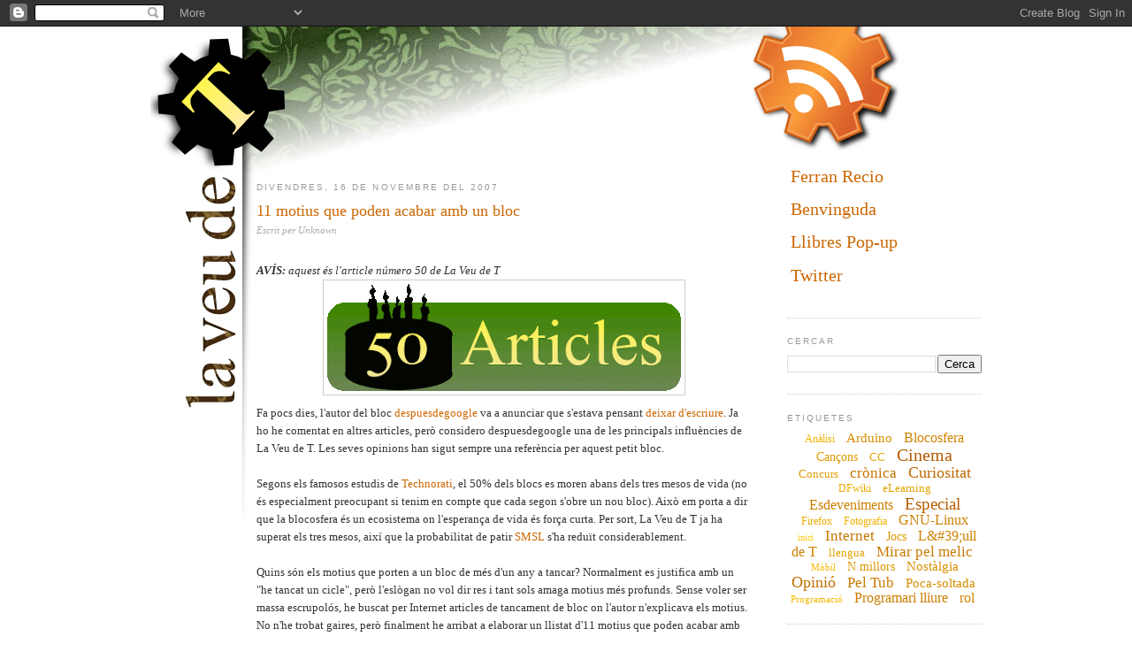

--- FILE ---
content_type: text/html; charset=UTF-8
request_url: https://laveudet.blogspot.com/2007/11/11-motius-que-poden-acabar-amb-un-bloc.html?showComment=1195215960000
body_size: 17189
content:
<!DOCTYPE html>
<html xmlns='http://www.w3.org/1999/xhtml' xmlns:b='http://www.google.com/2005/gml/b' xmlns:data='http://www.google.com/2005/gml/data' xmlns:expr='http://www.google.com/2005/gml/expr'>
<head>
<link href='https://www.blogger.com/static/v1/widgets/55013136-widget_css_bundle.css' rel='stylesheet' type='text/css'/>
<meta content='text/html; charset=UTF-8' http-equiv='Content-Type'/>
<meta content='blogger' name='generator'/>
<link href='https://laveudet.blogspot.com/favicon.ico' rel='icon' type='image/x-icon'/>
<link href='http://laveudet.blogspot.com/2007/11/11-motius-que-poden-acabar-amb-un-bloc.html' rel='canonical'/>
<link rel="alternate" type="application/atom+xml" title="La veu de T - Atom" href="https://laveudet.blogspot.com/feeds/posts/default" />
<link rel="alternate" type="application/rss+xml" title="La veu de T - RSS" href="https://laveudet.blogspot.com/feeds/posts/default?alt=rss" />
<link rel="service.post" type="application/atom+xml" title="La veu de T - Atom" href="https://www.blogger.com/feeds/5457601460858239842/posts/default" />

<link rel="alternate" type="application/atom+xml" title="La veu de T - Atom" href="https://laveudet.blogspot.com/feeds/3175431313642219258/comments/default" />
<!--Can't find substitution for tag [blog.ieCssRetrofitLinks]-->
<link href='https://blogger.googleusercontent.com/img/b/R29vZ2xl/AVvXsEinKGri4bdGPTGko_EUfebcO9k09bkOezDd9c7f9QxbC1QFfBxijT9syMWB4vrz8akeMVFTL7lQ3kDeTDyscVO43U7-LudiCJt56RV4bVnFhESScARmQ_AwgWGop0N1tRDpTTZMlsIvOYM/s400/50articles.gif' rel='image_src'/>
<meta content='http://laveudet.blogspot.com/2007/11/11-motius-que-poden-acabar-amb-un-bloc.html' property='og:url'/>
<meta content='11 motius que poden acabar amb un bloc' property='og:title'/>
<meta content='AVÍS:  aquest és l&#39;article número 50 de La Veu de T Fa pocs dies, l&#39;autor del bloc despuesdegoogle  va a anunciar que s&#39;estava pensant deixa...' property='og:description'/>
<meta content='https://blogger.googleusercontent.com/img/b/R29vZ2xl/AVvXsEinKGri4bdGPTGko_EUfebcO9k09bkOezDd9c7f9QxbC1QFfBxijT9syMWB4vrz8akeMVFTL7lQ3kDeTDyscVO43U7-LudiCJt56RV4bVnFhESScARmQ_AwgWGop0N1tRDpTTZMlsIvOYM/w1200-h630-p-k-no-nu/50articles.gif' property='og:image'/>
<link href='http://www.fileden.com/files/2009/10/9/2596975/favicon.ico' rel='shortcut icon' type='image/x-icon'/>
<link href="//www.fileden.com/files/2009/10/9/2596975/favicon.ico" rel="icon" type="image/x-icon">
<title>La veu de T: 11 motius que poden acabar amb un bloc</title>
<style id='page-skin-1' type='text/css'><!--
/*
-----------------------------------------------
Blogger Template Style
Name:     Minima
Designer: Douglas Bowman
URL:      www.stopdesign.com
Date:     26 Feb 2004
Updated by: Blogger Team
----------------------------------------------- */
/* Variable definitions
====================
<Variable name="bgcolor" description="Page Background Color"
type="color" default="#fff">
<Variable name="postauthorcolor" description="Post Author Color"
type="color" default="#fff">
<Variable name="textcolor" description="Text Color"
type="color" default="#333">
<Variable name="linkcolor" description="Link Color"
type="color" default="#58a">
<Variable name="pagetitlecolor" description="Blog Title Color"
type="color" default="#666">
<Variable name="descriptioncolor" description="Blog Description Color"
type="color" default="#999">
<Variable name="titlecolor" description="Post Title Color"
type="color" default="#c60">
<Variable name="bordercolor" description="Border Color"
type="color" default="#ccc">
<Variable name="sidebarcolor" description="Sidebar Title Color"
type="color" default="#999">
<Variable name="sidebartextcolor" description="Sidebar Text Color"
type="color" default="#666">
<Variable name="visitedlinkcolor" description="Visited Link Color"
type="color" default="#999">
<Variable name="bodyfont" description="Text Font"
type="font" default="normal normal 100% Georgia, Serif">
<Variable name="authorfont" description="Author Font"
type="font" default="normal normal 100% Georgia, Serif">
<Variable name="headerfont" description="Sidebar Title Font"
type="font"
default="normal normal 78% 'Trebuchet MS',Trebuchet,Arial,Verdana,Sans-serif">
<Variable name="pagetitlefont" description="Blog Title Font"
type="font"
default="normal normal 200% Georgia, Serif">
<Variable name="descriptionfont" description="Blog Description Font"
type="font"
default="normal normal 78% 'Trebuchet MS', Trebuchet, Arial, Verdana, Sans-serif">
<Variable name="postfooterfont" description="Post Footer Font"
type="font"
default="normal normal 78% 'Trebuchet MS', Trebuchet, Arial, Verdana, Sans-serif">
*/
/* Use this with templates/template-twocol.html */
body {
background:#ffffff;
margin:0;
color:#333333;
font:x-small Georgia Serif;
font-size/* */:/**/small;
font-size: /**/small;
text-align: center;
}
a:link {
color:#cc6600;
text-decoration:none;
}
a:visited {
color:#cc6600;
text-decoration:none;
}
a:hover {
color:#cc6600;
text-decoration:underline;
}
a img {
border-width:0;
}
/* Header
-----------------------------------------------
*/
#header-wrapper {
margin:0 auto 0px;
}
#header-inner {
background-position: center;
margin-left: auto;
margin-right: auto;
}
#header {
margin: 0px;
color:#666666;
position:absolute;
float:left;
height:0px;
width:850px;
}
#punts_cap {
float:right;
clear:none;
}
#header h1 {
margin:0;
padding:0;
line-height:1.2em;
text-transform:uppercase;
letter-spacing:.2em;
font: normal normal 200% Georgia, Serif;
}
#header a {
color:#666666;
text-decoration:none;
}
#header a:hover {
color:#666666;
}
#header .description {
margin:0 5px 5px;
padding:0;
max-width:700px;
text-transform:uppercase;
letter-spacing:.2em;
line-height: 1.4em;
font: normal normal 78% 'Trebuchet MS', Trebuchet, Arial, Verdana, Sans-serif;
color: #999999;
}
#header img {
align:center;
margin-left: 0;
margin-right: 0;
}
/* Outer-Wrapper
----------------------------------------------- */
#outer-wrapper {
width: 940px;
margin:0 auto;
padding:0px;
text-align:left;
font: normal normal 100% Georgia, Serif;
}
#main-wrapper {
width: 560px;
float: left;
word-wrap: break-word; /* fix for long text breaking sidebar float in IE */
overflow: hidden;     /* fix for long non-text content breaking IE sidebar float */
background:transparent url(https://blogger.googleusercontent.com/img/b/R29vZ2xl/AVvXsEgct7URN1_hvicB73xR-YJ9XLLBLbBdCbB2dyWc2LoDBtMquNMeBBIgkj8yqG8Hm24HBptIX9eF6RG6sO5ymvV4nODevXoy6kQ-Prvf0iWIz8gPMPFPpNHfmReBFqTf0MfCRBTFV7DPtEk/s1600/lateral_transparent2.png) no-repeat top left;
padding-left:120px;
padding-top:160px;
}
#content-wrapper {
background:#FFFFFF url(https://blogger.googleusercontent.com/img/b/R29vZ2xl/AVvXsEgil0VNZrs8UpDCPXeWqcYo-tu10v4DVzGbgEXHRodeecEDHtgmrwIM-MYxshg5XaX0cd2hnt2BHVDKJ32yndX_OSbFYG-ZID9u65HiEae9Mttq8fkUoK_E14ABARIPiX7dhW9S4r5SWRo/) no-repeat top left;
}
#sidebar-wrapper {
width: 220px;
float: right;
word-wrap: break-word; /* fix for long text breaking sidebar float in IE */
overflow: hidden;      /* fix for long non-text content breaking IE sidebar float */
padding-top:160px;
}
/* Headings
----------------------------------------------- */
h2 {
margin:1.5em 0 .75em;
font:normal normal 78% 'Trebuchet MS',Trebuchet,Arial,Verdana,Sans-serif;
line-height: 1.4em;
text-transform:uppercase;
letter-spacing:.2em;
color:#999999;
}
/* Posts
-----------------------------------------------
*/
h2.date-header {
margin:1.5em 0 .5em;
}
.post {
margin:.5em 0 1.5em;
border-bottom:1px dotted #cccccc;
padding-bottom:1.5em;
}
.post h3 {
margin:.25em 0 0;
padding:0 0 4px;
font-size:140%;
font-weight:normal;
line-height:1.4em;
color:#cc6600;
}
.post h3 a, .post h3 a:visited, .post h3 strong {
display:block;
text-decoration:none;
color:#cc6600;
font-weight:normal;
}
.post h3 strong, .post h3 a:hover {
color:#333333;
}
.post p {
margin: 1.75em 0 .75em;
line-height:1.6em;
}
.post-footer {
margin: .75em 0;
color:#999999;
text-transform:uppercase;
letter-spacing:.1em;
font: normal normal 78% 'Trebuchet MS', Trebuchet, Arial, Verdana, Sans-serif;
line-height: 1.4em;
}
.comment-link {
margin-left:.6em;
}
.post img {
padding:4px;
border:1px solid #cccccc;
}
.post blockquote {
margin:1em 20px;
}
.post blockquote p {
margin:.75em 0;
}
.post-header-line-1 .post-author {
color:#AAAAAA;
font: italic normal 81% Georgia, Serif;
vertical-align: super;
}
.code {
border:1px solid #BBBBCC;
overflow:auto;
background-color: #FFFBE9;
}
span .scratch {
text-decoration: line-through;
}
.post-body {
line-height: 1.6em;
}
/* Comments
----------------------------------------------- */
#comments h4 {
margin:1em 0;
font-weight: bold;
line-height: 1.4em;
text-transform:uppercase;
letter-spacing:.2em;
color: #999999;
}
#comments-block {
margin:1em 0 1.5em;
line-height:1.6em;
}
#comments-block .comment-author {
margin:.5em 0;
}
#comments-block .comment-body {
margin:.25em 0 0;
}
#comments-block .comment-footer {
margin:-.25em 0 2em;
line-height: 1.4em;
text-transform:uppercase;
letter-spacing:.1em;
}
#comments-block .comment-body p {
margin:0 0 .75em;
}
.deleted-comment {
font-style:italic;
color:gray;
}
#blog-pager-newer-link {
float: left;
}
#blog-pager-older-link {
float: right;
}
#blog-pager {
text-align: center;
}
.feed-links {
clear: both;
line-height: 2.5em;
}
/* Sidebar Content
----------------------------------------------- */
.sidebar {
color: #666666;
line-height: 1.5em;
}
.sidebar ul {
list-style:none;
margin:0 0 0;
padding:0 0 0;
}
.sidebar li {
margin:0;
padding:0 0 .25em 15px;
text-indent:-15px;
line-height:1.5em;
}
.sidebar .widget, .main .widget {
border-bottom:1px dotted #cccccc;
margin:0 0 1.5em;
padding:0 0 1.5em;
}
.main .Blog {
border-bottom-width: 0;
}
/* Profile
----------------------------------------------- */
.profile-img {
float: left;
margin: 0 5px 5px 0;
padding: 4px;
border: 1px solid #cccccc;
}
.profile-data {
margin:0;
text-transform:uppercase;
letter-spacing:.1em;
font: normal normal 78% 'Trebuchet MS', Trebuchet, Arial, Verdana, Sans-serif;
color: #999999;
font-weight: bold;
line-height: 1.6em;
}
.profile-datablock {
margin:.5em 0 .5em;
}
.profile-textblock {
margin: 0.5em 0;
line-height: 1.6em;
}
.profile-link {
font: normal normal 78% 'Trebuchet MS', Trebuchet, Arial, Verdana, Sans-serif;
text-transform: uppercase;
letter-spacing: .1em;
}
/* Footer
----------------------------------------------- */
#footer {
width:660px;
clear:both;
margin:0 auto;
padding-top:15px;
line-height: 1.6em;
text-transform:uppercase;
letter-spacing:.1em;
text-align: center;
}
/** Page structure tweaks for layout editor wireframe */
body#layout #header {
margin-left: 0px;
margin-right: 0px;
}
/* Label Cloud Styles
----------------------------------------------- */
#labelCloud {text-align:center;font:normal normal 100% Georgia, Serif;}
#labelCloud .label-cloud li{display:inline;background-image:none !important;padding:0 5px;margin:0;vertical-align:baseline !important;border:0 !important;}
#labelCloud ul{list-style-type:none;margin:0 auto;padding:0;}
#labelCloud a img{border:0;display:inline;margin:0 0 0 3px;padding:0}
#labelCloud a{text-decoration:none}
#labelCloud a:hover{text-decoration:underline}
#labelCloud li a{}
#labelCloud .label-cloud {}
#labelCloud .label-count {padding-left:0.2em;font-size:9px;color:#000}
#labelCloud .label-cloud li:before{content:"" !important}
.LinkList ul li {
margin-bottom:1em;
}
.LinkList ul li a {
width:100%;
padding:.2em;
font-size:1.56em;
transition: all 1s ease;
-webkit-border-radius: 5px;
-moz-border-radius: 5px;
border-radius: 5px;
}
.LinkList ul li a:hover {
color:#507343;
text-decoration:none;
}
--></style>
<script language='JavaScript'> function setUrlValue(form) {form.url.value = document.location;} </script>
<script type='text/javascript'>
// Label Cloud User Variables
var cloudMin = 1;
var maxFontSize = 20;
var maxColor = [180,90,0];
var minFontSize = 10;
var minColor = [255,200,0];
var lcShowCount = false;
</script>
<meta content='c4f7c5a4d7' name='bloguzz'/>
<link href='https://www.blogger.com/dyn-css/authorization.css?targetBlogID=5457601460858239842&amp;zx=7c262d3f-996c-4aac-b22b-ebe54da40275' media='none' onload='if(media!=&#39;all&#39;)media=&#39;all&#39;' rel='stylesheet'/><noscript><link href='https://www.blogger.com/dyn-css/authorization.css?targetBlogID=5457601460858239842&amp;zx=7c262d3f-996c-4aac-b22b-ebe54da40275' rel='stylesheet'/></noscript>
<meta name='google-adsense-platform-account' content='ca-host-pub-1556223355139109'/>
<meta name='google-adsense-platform-domain' content='blogspot.com'/>

</head>
<body>
<div class='navbar section' id='navbar'><div class='widget Navbar' data-version='1' id='Navbar1'><script type="text/javascript">
    function setAttributeOnload(object, attribute, val) {
      if(window.addEventListener) {
        window.addEventListener('load',
          function(){ object[attribute] = val; }, false);
      } else {
        window.attachEvent('onload', function(){ object[attribute] = val; });
      }
    }
  </script>
<div id="navbar-iframe-container"></div>
<script type="text/javascript" src="https://apis.google.com/js/platform.js"></script>
<script type="text/javascript">
      gapi.load("gapi.iframes:gapi.iframes.style.bubble", function() {
        if (gapi.iframes && gapi.iframes.getContext) {
          gapi.iframes.getContext().openChild({
              url: 'https://www.blogger.com/navbar/5457601460858239842?po\x3d3175431313642219258\x26origin\x3dhttps://laveudet.blogspot.com',
              where: document.getElementById("navbar-iframe-container"),
              id: "navbar-iframe"
          });
        }
      });
    </script><script type="text/javascript">
(function() {
var script = document.createElement('script');
script.type = 'text/javascript';
script.src = '//pagead2.googlesyndication.com/pagead/js/google_top_exp.js';
var head = document.getElementsByTagName('head')[0];
if (head) {
head.appendChild(script);
}})();
</script>
</div></div>
<div id='outer-wrapper'><div id='wrap2'>
<!-- skip links for text browsers -->
<span id='skiplinks' style='display:none;'>
<a href='#main'>skip to main </a> |
      <a href='#sidebar'>skip to sidebar</a>
</span>
<div id='header-wrapper'>
<div class='header section' id='header'><div class='widget Header' data-version='1' id='Header1'>
<div id='punts_cap'><a href='http://feeds.feedburner.com/laveudet'><img border="0" src="//lh3.ggpht.com/_tvQ6PlpviW4/Sb-J7SWufcI/AAAAAAAABPQ/q9HFAUW3V5A/rss01.png"></a></div>
<div id='header-inner'>
<a href='https://laveudet.blogspot.com/' style='display: block'>
<img alt='La veu de T' height='170px; ' id='Header1_headerimg' src='https://blogger.googleusercontent.com/img/b/R29vZ2xl/AVvXsEilclk228SIq1Jb8xzlsWTm6AmDeAmwYL5kaJdL0Zgb1b9t8kD9nTMXO91KwefqBus7h2k8dI__tJbcbqnXQg9Ng2inm8SdWgPznCIOacYnvDpGIOQhKRJwQyjMSG3LHD0cC1_RDSF0KuM/s1600/head_sitges2011_petit.png' style='display: block' width='340px; '/>
</a>
</div>
</div></div>
</div>
<div id='content-wrapper'>
<div id='crosscol-wrapper' style='text-align:center'>
<div class='crosscol no-items section' id='crosscol'></div>
</div>
<div id='main-wrapper'>
<div class='main section' id='main'><div class='widget Blog' data-version='1' id='Blog1'>
<div class='blog-posts hfeed'>
<!--Can't find substitution for tag [adStart]-->
<h2 class='date-header'>divendres, 16 de novembre del 2007</h2>
<div class='post'>
<a name='3175431313642219258'></a>
<h3 class='post-title'>
<a href='https://laveudet.blogspot.com/2007/11/11-motius-que-poden-acabar-amb-un-bloc.html'>11 motius que poden acabar amb un bloc</a>
</h3>
<div class='post-header-line-1'><span class='post-author'>
Escrit per
Unknown
</span>
</div>
<div class='post-body'>
<p><span style="font-style: italic;"><span style="font-weight: bold;">AVÍS:</span> aquest és l'article número 50 de La Veu de T</span><br /><a href="https://blogger.googleusercontent.com/img/b/R29vZ2xl/AVvXsEinKGri4bdGPTGko_EUfebcO9k09bkOezDd9c7f9QxbC1QFfBxijT9syMWB4vrz8akeMVFTL7lQ3kDeTDyscVO43U7-LudiCJt56RV4bVnFhESScARmQ_AwgWGop0N1tRDpTTZMlsIvOYM/s1600-h/50articles.gif" onblur="try {parent.deselectBloggerImageGracefully();} catch(e) {}"><img alt="" border="0" id="BLOGGER_PHOTO_ID_5133158297310121106" src="https://blogger.googleusercontent.com/img/b/R29vZ2xl/AVvXsEinKGri4bdGPTGko_EUfebcO9k09bkOezDd9c7f9QxbC1QFfBxijT9syMWB4vrz8akeMVFTL7lQ3kDeTDyscVO43U7-LudiCJt56RV4bVnFhESScARmQ_AwgWGop0N1tRDpTTZMlsIvOYM/s400/50articles.gif" style="margin: 0px auto 10px; display: block; text-align: center; cursor: pointer;" /></a>Fa pocs dies, l'autor del bloc <a href="http://despuesdegoogle.com/">despuesdegoogle</a> va a anunciar que s'estava pensant <a href="http://despuesdegoogle.com/2007/11/06/4247/">deixar d'escriure</a>. Ja ho he comentat en altres articles, però considero despuesdegoogle una de les principals influències de La Veu de T. Les seves opinions han sigut sempre una referència per aquest petit bloc.<br /><br />Segons els famosos estudis de <a href="http://technorati.com/weblog/2006/02/81.html">Technorati</a>, el 50% dels blocs es moren abans dels tres mesos de vida (no és especialment preocupant si tenim en compte que cada segon s'obre un nou bloc). Això em porta a dir que la blocosfera és un ecosistema on l'esperança de vida és força curta. Per sort, La Veu de T ja ha superat els tres mesos, així que la probabilitat de patir <a href="http://es.wikipedia.org/wiki/S%C3%ADndrome_de_muerte_s%C3%BAbita_del_lactante">SMSL</a> s'ha reduït considerablement.<br /><br />Quins són els motius que porten a un bloc de més d'un any a tancar? Normalment es justifica amb un "he tancat un cicle", però l'eslògan no vol dir res i tant sols amaga motius més profunds. Sense voler ser massa escrupolós, he buscat per Internet articles de tancament de bloc on l'autor n'explicava els motius. No n'he trobat gaires, però finalment he arribat a elaborar un llistat d'11 motius que poden acabar amb un bloc:<br /><ol><li>Els canvis personals, laborals o, simplement, del món real, en solen ser la causa més típica.</li><li>Publicar t'ha d'agradar. Quan el bloc es torna escriure per escriure és millor plegar.<br /></li><li>Els blocs es comencen en èpoques on es te temps lliure: vacances, baixes laborals, acabament dels estudis. Per desgràcia aquesta situació no sol ser gaire estable i, quan l'autor torna a tenir feina, el deixa de banda.</li><li>Un altre motiu per obrir un bloc és, simplement, per expressar un estat d'ànim. Internet en va ple de blocs de "la vida és perfecte" i de "ningú em comprèn". Un cop més, una motivació completament temporal.</li><li>Alguns bloc serveixen única i exclusivament com a suport per algun projecte. Dins de la DFwiki mateix, es recomana que tots els participants obrin els seus propis blocs. Un cop s'acaba el projecte, la majoria d'aquests blocs queden parats.</li><li>Quan un bloc toca massa sovint el terreny personal la probabilitat que es diguin coses que no s'haurien dir, com no s'haurien de dir, i a la gent que no se li haurien de dir, augmenta. Es nota que passa això quan l'autor comença a esborrar els articles escrits "en calent".</li><li>Tampoc es bo tenir unes expectatives massa altes. No ens enganyem, poca gent pot viure dels blocs (a Catalunya ningú) i es poc probable que sentis el nom del bloc pel carrer.<br /></li><li>Hi ha temes que només donen per a un parell d'articles. Igualment, hi ha temes dels quals no se'n pot dir res més.</li><li>És força senzill publicar diversos cops al dia quan s'acaba de començar i es tenen idees acumulades, però quan s'acaba l'empenta inicial és impossible mantenir el ritme.</li><li>Les estadístiques són cruels. És molt fàcil desanimar-se quan les visites baixen.</li><li>Esperar que els articles generin molts comentaris no sol ser bo. Només una petita part dels lectors acostumen a deixar comentaris (jo mateix, només en deixo de tant en tant). A més, normalment no s'acaben formant debats reals, sinó opinions inconnexes.</li></ol>Potser Despuesdegoogle no va tenir una vida molt llarga (un any i mig, si fa no fa), però va deixar la seva marca. Alguns conceptes com la <a href="http://despuesdegoogle.com/2007/08/20/blogosfera-o-endosfera/">endosfera</a> o el <a href="http://despuesdegoogle.com/2007/10/25/patron-google/">patró de google </a>deixaven força clar quin era el panorama actual, però, sobretot, representaven una visió crítica en un Internet on cada cop les veus són més uniformes.<br /><br /><a href="https://blogger.googleusercontent.com/img/b/R29vZ2xl/AVvXsEhqWIjS2lIVB84vu964up4TeKRn9e3Gf71UP8EKKRH3gCsiOCUf8-51p69GAqOgjW92xrDZcdi9Gwmwby2vT8jUjnrfzJcf7KdtCda-6S26vgmI_Ly-rHXM0F2pTDYf7T8CIwd9c8Ro8Wo/s1600-h/adeuddg.gif" onblur="try {parent.deselectBloggerImageGracefully();} catch(e) {}"><img alt="" border="0" id="BLOGGER_PHOTO_ID_5133158301605088418" src="https://blogger.googleusercontent.com/img/b/R29vZ2xl/AVvXsEhqWIjS2lIVB84vu964up4TeKRn9e3Gf71UP8EKKRH3gCsiOCUf8-51p69GAqOgjW92xrDZcdi9Gwmwby2vT8jUjnrfzJcf7KdtCda-6S26vgmI_Ly-rHXM0F2pTDYf7T8CIwd9c8Ro8Wo/s400/adeuddg.gif" style="margin: 0px auto 10px; display: block; text-align: center; cursor: pointer;" /></a><br /><span style="font-style: italic;"><span style="font-weight: bold;">NOTA:</span> un dels articles d'acomiadament que em va agradar va ser </span><a href="http://flamencodiablo.blogspot.com/" style="font-style: italic;">aquest</a><span style="font-style: italic;">. No és que digui massa res, però no sempre cal justificar-se.</span><br /><br /><span style="font-style: italic;"><span style="font-weight: bold;">NOTA:</span> de ben segur que hi ha molts més motius, així que demostreu-me que estava equivocat amb l'onzè punt.<br /></span><span style="font-style: italic;"><br /><span style="font-weight: bold;">ACTUALITZACIÓ:</span> sembla que l'emilgene (l'autor de despuesdegoogle) s'ho ha pensat dos cops. No m'estranya després dels 36 comentaris de suport de l'últim article.</span><span style="font-style: italic;"><br /></span></p>
<div style='clear: both;'></div>
</div>
<div class='post-footer'>
<p class='post-footer-line post-footer-line-1'><span class='post-timestamp'>
</span>
<div style='float:right;'><a href='http://creativecommons.org/licenses/by-nc-sa/3.0/es/deed.ca' rel='license'><img alt="Creative Commons License" src="https://lh3.googleusercontent.com/blogger_img_proxy/AEn0k_s-tn34TehRJ0oJMgCBllrc6q75a8T-ZCcwGrPOXvRPSLSV2fUhsFgvINWPyD-Y8Y_7d0ZybFNA5gNRPQmfcfxQqWNH_SKSBvEX4NNsFa8bgdBm4nXCJ0Kg=s0-d" style="border-width:0"></a></div>
<span class='post-comment-link'>
</span>
<span class='post-icons'>
<span class='item-control blog-admin pid-1046541535'>
<a href='https://www.blogger.com/post-edit.g?blogID=5457601460858239842&postID=3175431313642219258&from=pencil' title='Modificar el missatge'>
<img alt='' class='icon-action' height='18' src='https://resources.blogblog.com/img/icon18_edit_allbkg.gif' width='18'/>
</a>
</span>
</span>
</p>
<p class='post-footer-line post-footer-line-2'><span class='post-labels'>
Etiquetes:
<a href='https://laveudet.blogspot.com/search/label/Blocosfera' rel='tag'>Blocosfera</a>,
<a href='https://laveudet.blogspot.com/search/label/Opini%C3%B3' rel='tag'>Opinió</a>
<br/>
</span>
</p>
<p class='post-footer-line post-footer-line-3'></p>
</div>
</div>
<div class='comments' id='comments'>
<a name='comments'></a>
<h4>6 comentaris:</h4>
<div id='Blog1_comments-block-wrapper'>
<dl class='avatar-comment-indent' id='comments-block'>
<dt class='comment-author ' id='c4444128959199771274'>
<a name='c4444128959199771274'></a>
<div class="avatar-image-container vcard"><span dir="ltr"><a href="https://www.blogger.com/profile/13255654919540767739" target="" rel="nofollow" onclick="" class="avatar-hovercard" id="av-4444128959199771274-13255654919540767739"><img src="https://resources.blogblog.com/img/blank.gif" width="35" height="35" class="delayLoad" style="display: none;" longdesc="//3.bp.blogspot.com/_3fBVPMgt3KI/SZc0_9zqZ7I/AAAAAAAAAtc/4rrOAGDwjTY/S45-s35/Jo%2520m%25C3%25ADstic.jpg" alt="" title="Eduard Abelenda i Puigvert">

<noscript><img src="//3.bp.blogspot.com/_3fBVPMgt3KI/SZc0_9zqZ7I/AAAAAAAAAtc/4rrOAGDwjTY/S45-s35/Jo%2520m%25C3%25ADstic.jpg" width="35" height="35" class="photo" alt=""></noscript></a></span></div>
<a href='https://www.blogger.com/profile/13255654919540767739' rel='nofollow'>Eduard Abelenda i Puigvert</a>
ha dit...
</dt>
<dd class='comment-body' id='Blog1_cmt-4444128959199771274'>
<p>
A la veu de T li auguro molts anys. Potser canviarà de forma o de nom però com que tu, d'una manera o d'una altra sempre has escrit i has volgut comunicar idees, això serà motor d'un blog per molt de temps. Permoltsanys!
</p>
</dd>
<dd class='comment-footer'>
<span class='comment-timestamp'>
<a href='https://laveudet.blogspot.com/2007/11/11-motius-que-poden-acabar-amb-un-bloc.html?showComment=1195214220000#c4444128959199771274' title='comment permalink'>
16 de novembre del 2007, a les 12:57
</a>
<span class='item-control blog-admin pid-1785394341'>
<a class='comment-delete' href='https://www.blogger.com/comment/delete/5457601460858239842/4444128959199771274' title='Suprimeix el comentari'>
<img src='https://resources.blogblog.com/img/icon_delete13.gif'/>
</a>
</span>
</span>
</dd>
<dt class='comment-author ' id='c5888736941811590704'>
<a name='c5888736941811590704'></a>
<div class="avatar-image-container vcard"><span dir="ltr"><a href="https://www.blogger.com/profile/09237468198343621061" target="" rel="nofollow" onclick="" class="avatar-hovercard" id="av-5888736941811590704-09237468198343621061"><img src="https://resources.blogblog.com/img/blank.gif" width="35" height="35" class="delayLoad" style="display: none;" longdesc="//blogger.googleusercontent.com/img/b/R29vZ2xl/AVvXsEgJVWvCfjp__aQPkX_LWoZs62av8SzZqyIvGM60vQEpLzjsSlG0NvsJ5vSjVwAhL6C1bEmUhh_rqP5dkvcyvfuJ2-qEEWrWEu0JGAguZCB99pPSYKjAP4vEcehY45xadw/s45-c/NovaFotoMarc.JPG" alt="" title="Marc Arza">

<noscript><img src="//blogger.googleusercontent.com/img/b/R29vZ2xl/AVvXsEgJVWvCfjp__aQPkX_LWoZs62av8SzZqyIvGM60vQEpLzjsSlG0NvsJ5vSjVwAhL6C1bEmUhh_rqP5dkvcyvfuJ2-qEEWrWEu0JGAguZCB99pPSYKjAP4vEcehY45xadw/s45-c/NovaFotoMarc.JPG" width="35" height="35" class="photo" alt=""></noscript></a></span></div>
<a href='https://www.blogger.com/profile/09237468198343621061' rel='nofollow'>Marc Arza</a>
ha dit...
</dt>
<dd class='comment-body' id='Blog1_cmt-5888736941811590704'>
<p>
Molt bò el post. Tots els blocs son malalts terminals, només és qüestió de temps. <BR/><BR/>Jo hi afegiria les vacances com una causa de mort. Costa molt reprendre l'hàbit quan s'ha abandoant uns mesos.<BR/><BR/>Fins aviat,<BR/><BR/>Marc Arza<BR/>www.catalunyafastforward.blogspot.com
</p>
</dd>
<dd class='comment-footer'>
<span class='comment-timestamp'>
<a href='https://laveudet.blogspot.com/2007/11/11-motius-que-poden-acabar-amb-un-bloc.html?showComment=1195215960000#c5888736941811590704' title='comment permalink'>
16 de novembre del 2007, a les 13:26
</a>
<span class='item-control blog-admin pid-1695546335'>
<a class='comment-delete' href='https://www.blogger.com/comment/delete/5457601460858239842/5888736941811590704' title='Suprimeix el comentari'>
<img src='https://resources.blogblog.com/img/icon_delete13.gif'/>
</a>
</span>
</span>
</dd>
<dt class='comment-author ' id='c4372769594057803443'>
<a name='c4372769594057803443'></a>
<div class="avatar-image-container avatar-stock"><span dir="ltr"><a href="https://www.blogger.com/profile/10035341203346595088" target="" rel="nofollow" onclick="" class="avatar-hovercard" id="av-4372769594057803443-10035341203346595088"><img src="//www.blogger.com/img/blogger_logo_round_35.png" width="35" height="35" alt="" title="Emili Gen&eacute;">

</a></span></div>
<a href='https://www.blogger.com/profile/10035341203346595088' rel='nofollow'>Emili Gené</a>
ha dit...
</dt>
<dd class='comment-body' id='Blog1_cmt-4372769594057803443'>
<p>
Tens raó, hi ha molts posts que expliquen com escriure pero molts pocs que diguin com mantenir-se. Crec que les raons que apuntes són totes elles reals i expliquen el per què la majoria de blocs tanquen tan  aviat.<BR/>En el meu cas, el parèntesi es devia, es deu, a una necessitat de distància. Escriure cada dia uns quans posts té quelcom d'estressant, segurament perquè la indústria informàtica i la pròpia web 2.0 tenen un ritme estressant de producció.<BR/>Per altra banda, l'evolució d'Internet, la blogosfera i la web 2.0 em comença a resultar un xic fastigosa.<BR/>I tirar endavant un projecte d'anàlisi de la web que sigui crític costa: hi ha poc material de suport.<BR/>Gràcies pels teus comentaris i visites. I ànim amb el teu bloc.<BR/>Ens veiem.<BR/><BR/>http://despuesdegoogle.com
</p>
</dd>
<dd class='comment-footer'>
<span class='comment-timestamp'>
<a href='https://laveudet.blogspot.com/2007/11/11-motius-que-poden-acabar-amb-un-bloc.html?showComment=1195247220000#c4372769594057803443' title='comment permalink'>
16 de novembre del 2007, a les 22:07
</a>
<span class='item-control blog-admin pid-185437640'>
<a class='comment-delete' href='https://www.blogger.com/comment/delete/5457601460858239842/4372769594057803443' title='Suprimeix el comentari'>
<img src='https://resources.blogblog.com/img/icon_delete13.gif'/>
</a>
</span>
</span>
</dd>
<dt class='comment-author ' id='c6183136037996429902'>
<a name='c6183136037996429902'></a>
<div class="avatar-image-container avatar-stock"><span dir="ltr"><img src="//resources.blogblog.com/img/blank.gif" width="35" height="35" alt="" title="An&ograve;nim">

</span></div>
Anònim
ha dit...
</dt>
<dd class='comment-body' id='Blog1_cmt-6183136037996429902'>
<p>
3 mesos de vida! Buf, sort que he superat la mitjana ;-) i el cop que vaig tancar un bloc va ser perquè el servidor fallava cada dos per tres. Felicitats.
</p>
</dd>
<dd class='comment-footer'>
<span class='comment-timestamp'>
<a href='https://laveudet.blogspot.com/2007/11/11-motius-que-poden-acabar-amb-un-bloc.html?showComment=1195325340000#c6183136037996429902' title='comment permalink'>
17 de novembre del 2007, a les 19:49
</a>
<span class='item-control blog-admin pid-158261441'>
<a class='comment-delete' href='https://www.blogger.com/comment/delete/5457601460858239842/6183136037996429902' title='Suprimeix el comentari'>
<img src='https://resources.blogblog.com/img/icon_delete13.gif'/>
</a>
</span>
</span>
</dd>
<dt class='comment-author ' id='c3264547355923313698'>
<a name='c3264547355923313698'></a>
<div class="avatar-image-container vcard"><span dir="ltr"><a href="https://www.blogger.com/profile/02895204119944832067" target="" rel="nofollow" onclick="" class="avatar-hovercard" id="av-3264547355923313698-02895204119944832067"><img src="https://resources.blogblog.com/img/blank.gif" width="35" height="35" class="delayLoad" style="display: none;" longdesc="//blogger.googleusercontent.com/img/b/R29vZ2xl/AVvXsEgia_im-KSliJwBH3jgUMsOQYoykD9nRTHjg34cd0droPtWhUxNrvxW-JFMqzK8KKzocjX7I2uOsJVJyy4TzVVcq_U0qFTeZ1ApKS1QH-uWVprweEKCQyDxqVgnM6jh4w/s45-c/CIMG0635.JPG" alt="" title="Vier">

<noscript><img src="//blogger.googleusercontent.com/img/b/R29vZ2xl/AVvXsEgia_im-KSliJwBH3jgUMsOQYoykD9nRTHjg34cd0droPtWhUxNrvxW-JFMqzK8KKzocjX7I2uOsJVJyy4TzVVcq_U0qFTeZ1ApKS1QH-uWVprweEKCQyDxqVgnM6jh4w/s45-c/CIMG0635.JPG" width="35" height="35" class="photo" alt=""></noscript></a></span></div>
<a href='https://www.blogger.com/profile/02895204119944832067' rel='nofollow'>Vier</a>
ha dit...
</dt>
<dd class='comment-body' id='Blog1_cmt-3264547355923313698'>
<p>
Interessant. Tres amics meus van començar els seus blogs al mateix temps que jo i tots han caigut. Dos més s'hi van afegir però van córrer la mateixa sort.<BR/><BR/>Jo mateix l'he tingut clínicament mort en un parell d'etapes però d'alguna manera he trobat les forces per tornar-hi. A vegades és qüestió de forçar-se a escriure amb regularitat, perquè si no costa molt trobar temps per al blog.<BR/><BR/>En qualsevol cas, felicitats pel que portes escrit i endavant!
</p>
</dd>
<dd class='comment-footer'>
<span class='comment-timestamp'>
<a href='https://laveudet.blogspot.com/2007/11/11-motius-que-poden-acabar-amb-un-bloc.html?showComment=1195502520000#c3264547355923313698' title='comment permalink'>
19 de novembre del 2007, a les 21:02
</a>
<span class='item-control blog-admin pid-1181890265'>
<a class='comment-delete' href='https://www.blogger.com/comment/delete/5457601460858239842/3264547355923313698' title='Suprimeix el comentari'>
<img src='https://resources.blogblog.com/img/icon_delete13.gif'/>
</a>
</span>
</span>
</dd>
<dt class='comment-author blog-author' id='c3465150988991995977'>
<a name='c3465150988991995977'></a>
<div class="avatar-image-container avatar-stock"><span dir="ltr"><a href="https://www.blogger.com/profile/11934290073217598675" target="" rel="nofollow" onclick="" class="avatar-hovercard" id="av-3465150988991995977-11934290073217598675"><img src="//www.blogger.com/img/blogger_logo_round_35.png" width="35" height="35" alt="" title="Unknown">

</a></span></div>
<a href='https://www.blogger.com/profile/11934290073217598675' rel='nofollow'>Unknown</a>
ha dit...
</dt>
<dd class='comment-body' id='Blog1_cmt-3465150988991995977'>
<p>
Vier, crec que tens tota la raó. Per a mantenir un bloc durant força temps és imprescindible tenir una bona rutina d'escriure. Per això sempre intento publicar dos articles per setmana, un el dimarts i l'altre el divendres.<BR/><BR/>Per dir-ho amb paraules d'en Josep Pla, el blocaire està condemnat a patir la diabòlica mania d'escriure.
</p>
</dd>
<dd class='comment-footer'>
<span class='comment-timestamp'>
<a href='https://laveudet.blogspot.com/2007/11/11-motius-que-poden-acabar-amb-un-bloc.html?showComment=1195547400000#c3465150988991995977' title='comment permalink'>
20 de novembre del 2007, a les 9:30
</a>
<span class='item-control blog-admin pid-1046541535'>
<a class='comment-delete' href='https://www.blogger.com/comment/delete/5457601460858239842/3465150988991995977' title='Suprimeix el comentari'>
<img src='https://resources.blogblog.com/img/icon_delete13.gif'/>
</a>
</span>
</span>
</dd>
</dl>
</div>
<p class='comment-footer'>
<a href='https://www.blogger.com/comment/fullpage/post/5457601460858239842/3175431313642219258' onclick=''>Publica un comentari a l'entrada</a>
</p>
</div>
<!--Can't find substitution for tag [adEnd]-->
</div>
<div class='blog-pager' id='blog-pager'>
<span id='blog-pager-newer-link'>
<a class='blog-pager-newer-link' href='https://laveudet.blogspot.com/2007/11/com-posar-blogger-els-enllaos-la.html' id='Blog1_blog-pager-newer-link' title='Entrada més recent'>Entrada més recent</a>
</span>
<span id='blog-pager-older-link'>
<a class='blog-pager-older-link' href='https://laveudet.blogspot.com/2007/11/exposici-de-cine-nic-girona.html' id='Blog1_blog-pager-older-link' title='Entrada més antiga'>Entrada més antiga</a>
</span>
<a class='home-link' href='https://laveudet.blogspot.com/'>Inici</a>
</div>
<div class='clear'></div>
<div class='post-feeds'>
<div class='feed-links'>
Subscriure's a:
<a class='feed-link' href='https://laveudet.blogspot.com/feeds/3175431313642219258/comments/default' target='_blank' type='application/atom+xml'>Comentaris del missatge (Atom)</a>
</div>
</div>
</div></div>
</div>
<div id='sidebar-wrapper'>
<div class='sidebar section' id='sidebar'><div class='widget LinkList' data-version='1' id='LinkList1'>
<div class='widget-content'>
<ul>
<li><a href='https://sites.google.com/view/ferranrecio/inici'>Ferran Recio</a></li>
<li><a href='http://laveudet.blogspot.com/2007/06/benvinguda.html'>Benvinguda</a></li>
<li><a href='https://sites.google.com/site/llibrespopup/'>Llibres Pop-up</a></li>
<li><a href='http://twitter.com/#!/ElSospirDeT'>Twitter</a></li>
</ul>
<div class='clear'></div>
</div>
</div><div class='widget BlogSearch' data-version='1' id='BlogSearch1'>
<h2 class='title'>Cercar</h2>
<div class='widget-content'>
<div id='BlogSearch1_form'>
<form action='https://laveudet.blogspot.com/search' class='gsc-search-box' target='_top'>
<table cellpadding='0' cellspacing='0' class='gsc-search-box'>
<tbody>
<tr>
<td class='gsc-input'>
<input autocomplete='off' class='gsc-input' name='q' size='10' title='search' type='text' value=''/>
</td>
<td class='gsc-search-button'>
<input class='gsc-search-button' title='search' type='submit' value='Cerca'/>
</td>
</tr>
</tbody>
</table>
</form>
</div>
</div>
<div class='clear'></div>
</div><div class='widget Label' data-version='1' id='Label1'>
<h2>Etiquetes</h2>
<div class='widget-content'>
<div id='labelCloud'></div>
<script type='text/javascript'>

// Don't change anything past this point -----------------
// Cloud function s() ripped from del.icio.us
function s(a,b,i,x){
      if(a>b){
          var m=(a-b)/Math.log(x),v=a-Math.floor(Math.log(i)*m)
             }
      else{
          var m=(b-a)/Math.log(x),v=Math.floor(Math.log(i)*m+a)
          }
      return v
   }


var c=[];
var labelCount = new Array();  
var ts = new Object;

var theName = "Anàlisi";
ts[theName] = 3;

var theName = "Arduino";
ts[theName] = 16;

var theName = "Blocosfera";
ts[theName] = 27;

var theName = "Cançons";
ts[theName] = 9;

var theName = "CC";
ts[theName] = 6;

var theName = "Cinema";
ts[theName] = 198;

var theName = "Concurs";
ts[theName] = 8;

var theName = "crònica";
ts[theName] = 54;

var theName = "Curiositat";
ts[theName] = 92;

var theName = "DFwiki";
ts[theName] = 4;

var theName = "eLearning";
ts[theName] = 6;

var theName = "Esdeveniments";
ts[theName] = 35;

var theName = "Especial";
ts[theName] = 177;

var theName = "Firefox";
ts[theName] = 4;

var theName = "Fotografia";
ts[theName] = 3;

var theName = "GNU-Linux";
ts[theName] = 32;

var theName = "inici";
ts[theName] = 1;

var theName = "Internet";
ts[theName] = 49;

var theName = "Jocs";
ts[theName] = 10;

var theName = "L&#39;ull de T";
ts[theName] = 31;

var theName = "llengua";
ts[theName] = 7;

var theName = "Mirar pel melic";
ts[theName] = 44;

var theName = "Mòbil";
ts[theName] = 2;

var theName = "N millors";
ts[theName] = 11;

var theName = "Nostàlgia";
ts[theName] = 15;

var theName = "Opinió";
ts[theName] = 69;

var theName = "Pel Tub";
ts[theName] = 41;

var theName = "Poca-soltada";
ts[theName] = 17;

var theName = "Programació";
ts[theName] = 2;

var theName = "Programari lliure";
ts[theName] = 39;

var theName = "rol";
ts[theName] = 26;


for (t in ts){
     if (!labelCount[ts[t]]){
           labelCount[ts[t]] = new Array(ts[t])
           }
        }
var ta=cloudMin-1;
tz = labelCount.length - cloudMin;
lc2 = document.getElementById('labelCloud');
ul = document.createElement('ul');
ul.className = 'label-cloud';
for(var t in ts){
    if(ts[t] < cloudMin){
       continue;
       }
    for (var i=0;3 > i;i++) {
             c[i]=s(minColor[i],maxColor[i],ts[t]-ta,tz)
              }      
         var fs = s(minFontSize,maxFontSize,ts[t]-ta,tz);
         li = document.createElement('li');
         li.style.fontSize = fs+'px';
         li.style.lineHeight = '1';
         a = document.createElement('a');
         a.title = ts[t]+' Posts in '+t;
         a.style.color = 'rgb('+c[0]+','+c[1]+','+c[2]+')';
         a.href = '/search/label/'+encodeURIComponent(t);
         if (lcShowCount){
             span = document.createElement('span');
             span.innerHTML = '('+ts[t]+') ';
             span.className = 'label-count';
             a.appendChild(document.createTextNode(t));
             li.appendChild(a);
             li.appendChild(span);
             }
          else {
             a.appendChild(document.createTextNode(t));
             li.appendChild(a);
             }
         ul.appendChild(li);
         abnk = document.createTextNode(' ');
         ul.appendChild(abnk);
    }
  lc2.appendChild(ul);    
</script>
<noscript>
<ul>
<li>
<a href='https://laveudet.blogspot.com/search/label/An%C3%A0lisi'>Anàlisi</a>

        (3)
      </li>
<li>
<a href='https://laveudet.blogspot.com/search/label/Arduino'>Arduino</a>

        (16)
      </li>
<li>
<a href='https://laveudet.blogspot.com/search/label/Blocosfera'>Blocosfera</a>

        (27)
      </li>
<li>
<a href='https://laveudet.blogspot.com/search/label/Can%C3%A7ons'>Cançons</a>

        (9)
      </li>
<li>
<a href='https://laveudet.blogspot.com/search/label/CC'>CC</a>

        (6)
      </li>
<li>
<a href='https://laveudet.blogspot.com/search/label/Cinema'>Cinema</a>

        (198)
      </li>
<li>
<a href='https://laveudet.blogspot.com/search/label/Concurs'>Concurs</a>

        (8)
      </li>
<li>
<a href='https://laveudet.blogspot.com/search/label/cr%C3%B2nica'>crònica</a>

        (54)
      </li>
<li>
<a href='https://laveudet.blogspot.com/search/label/Curiositat'>Curiositat</a>

        (92)
      </li>
<li>
<a href='https://laveudet.blogspot.com/search/label/DFwiki'>DFwiki</a>

        (4)
      </li>
<li>
<a href='https://laveudet.blogspot.com/search/label/eLearning'>eLearning</a>

        (6)
      </li>
<li>
<a href='https://laveudet.blogspot.com/search/label/Esdeveniments'>Esdeveniments</a>

        (35)
      </li>
<li>
<a href='https://laveudet.blogspot.com/search/label/Especial'>Especial</a>

        (177)
      </li>
<li>
<a href='https://laveudet.blogspot.com/search/label/Firefox'>Firefox</a>

        (4)
      </li>
<li>
<a href='https://laveudet.blogspot.com/search/label/Fotografia'>Fotografia</a>

        (3)
      </li>
<li>
<a href='https://laveudet.blogspot.com/search/label/GNU-Linux'>GNU-Linux</a>

        (32)
      </li>
<li>
<a href='https://laveudet.blogspot.com/search/label/inici'>inici</a>

        (1)
      </li>
<li>
<a href='https://laveudet.blogspot.com/search/label/Internet'>Internet</a>

        (49)
      </li>
<li>
<a href='https://laveudet.blogspot.com/search/label/Jocs'>Jocs</a>

        (10)
      </li>
<li>
<a href='https://laveudet.blogspot.com/search/label/L%27ull%20de%20T'>L&#39;ull de T</a>

        (31)
      </li>
<li>
<a href='https://laveudet.blogspot.com/search/label/llengua'>llengua</a>

        (7)
      </li>
<li>
<a href='https://laveudet.blogspot.com/search/label/Mirar%20pel%20melic'>Mirar pel melic</a>

        (44)
      </li>
<li>
<a href='https://laveudet.blogspot.com/search/label/M%C3%B2bil'>Mòbil</a>

        (2)
      </li>
<li>
<a href='https://laveudet.blogspot.com/search/label/N%20millors'>N millors</a>

        (11)
      </li>
<li>
<a href='https://laveudet.blogspot.com/search/label/Nost%C3%A0lgia'>Nostàlgia</a>

        (15)
      </li>
<li>
<a href='https://laveudet.blogspot.com/search/label/Opini%C3%B3'>Opinió</a>

        (69)
      </li>
<li>
<a href='https://laveudet.blogspot.com/search/label/Pel%20Tub'>Pel Tub</a>

        (41)
      </li>
<li>
<a href='https://laveudet.blogspot.com/search/label/Poca-soltada'>Poca-soltada</a>

        (17)
      </li>
<li>
<a href='https://laveudet.blogspot.com/search/label/Programaci%C3%B3'>Programació</a>

        (2)
      </li>
<li>
<a href='https://laveudet.blogspot.com/search/label/Programari%20lliure'>Programari lliure</a>

        (39)
      </li>
<li>
<a href='https://laveudet.blogspot.com/search/label/rol'>rol</a>

        (26)
      </li>
</ul>
</noscript>
<div class='clear'></div>
</div>
</div><div class='widget TextList' data-version='1' id='TextList1'>
<h2>Blogroll</h2>
<div class='widget-content'>
<ul>
<li><a href="http://domesticacions.blogspot.com/" target="_new">Domesticacions</a></li>
<li><a href="http://tornareuafalgons.blogspot.com/" target="_new">Voltareu tots els racons i tornareu a Falgons</a></li>
<li><a href="http://www.flickr.com/photos/recio/" target="_new">Josep Recio al Flikr</a></li>
<li><a href="http://blocs.lescorts.cc/bandes-de-mobius/" target="_new">Bandes de Möbius</a></li>
<li><a href="http://www.lletresferides.cat/" target="_new">Lletres ferides</a></li>
<li><a href="http://elsviatgers.blogspot.com/" target="_new">Die Reisende</a></li>
<li><a href="http://mestressadecasa.wordpress.com/" target="_new">Bloc d'una mestressa de casa</a></li>
<li><a href="http://www.arcaron.org/" target="_new">Arcaron</a></li>
<li><a href="http://foc-creuat.blogspot.com/" target="_new">Foc-creuat</a></li>
<li><a href="http://dietariduncorredordefons.blogspot.com/" target="_new">Dietari d'un corredor de fons</a></li>
<li><a href="http://aprenent-informatica-atzucac.blogspot.com/" target="_new">Aprenent Informàtica</a></li>
<li><a href="http://orangoodling.blogspot.com/" target="_new">Orangoodling the blog</a></li>
<li><a href="http://orangoodle.blogspot.com/" target="_new">Orangoodle... the blog</a></li>
<li><a href="http://blogs.dfwikilabs.org/moodle_ws/" target="_new">Moodle Webservices</a></li>
<li><a href="http://katpeople.blogspot.com/" target="_new">Cat People</a></li>
<li><a href="http://despuesdegoogle.com/" target="_new">Después de Google</a></li>
<li><a href="http://wolffan-blog.blogspot.com/" target="_new">Diari d'un informàtic</a></li>
<li><a href="http://cat.bloctum.com/el7ciencies" target="_new">El 7 Ciències</a></li>
<li><a href="http://kritik4l.blogspot.com/" target="_new">Un malafollá en Barcelona</a></li>
<li><a href="http://mossegalapoma.cat/" target="_new">Mossega la poma</a></li>
<li><a href="//goo.gl/RSqil" target="_new">Temporal</a></li>
</ul>
<div class='clear'></div>
</div>
</div><div class='widget BlogArchive' data-version='1' id='BlogArchive1'>
<h2>Arxiu del blog</h2>
<div class='widget-content'>
<div id='ArchiveList'>
<div id='BlogArchive1_ArchiveList'>
<ul class='hierarchy'>
<li class='archivedate collapsed'>
<a class='toggle' href='javascript:void(0)'>
<span class='zippy'>

        &#9658;&#160;
      
</span>
</a>
<a class='post-count-link' href='https://laveudet.blogspot.com/2018/'>
2018
</a>
<span class='post-count' dir='ltr'>(3)</span>
<ul class='hierarchy'>
<li class='archivedate collapsed'>
<a class='post-count-link' href='https://laveudet.blogspot.com/2018/10/'>
d&#8217;octubre 2018
</a>
<span class='post-count' dir='ltr'>(1)</span>
</li>
</ul>
<ul class='hierarchy'>
<li class='archivedate collapsed'>
<a class='post-count-link' href='https://laveudet.blogspot.com/2018/08/'>
d&#8217;agost 2018
</a>
<span class='post-count' dir='ltr'>(1)</span>
</li>
</ul>
<ul class='hierarchy'>
<li class='archivedate collapsed'>
<a class='post-count-link' href='https://laveudet.blogspot.com/2018/07/'>
de juliol 2018
</a>
<span class='post-count' dir='ltr'>(1)</span>
</li>
</ul>
</li>
</ul>
<ul class='hierarchy'>
<li class='archivedate collapsed'>
<a class='toggle' href='javascript:void(0)'>
<span class='zippy'>

        &#9658;&#160;
      
</span>
</a>
<a class='post-count-link' href='https://laveudet.blogspot.com/2017/'>
2017
</a>
<span class='post-count' dir='ltr'>(25)</span>
<ul class='hierarchy'>
<li class='archivedate collapsed'>
<a class='post-count-link' href='https://laveudet.blogspot.com/2017/12/'>
de desembre 2017
</a>
<span class='post-count' dir='ltr'>(3)</span>
</li>
</ul>
<ul class='hierarchy'>
<li class='archivedate collapsed'>
<a class='post-count-link' href='https://laveudet.blogspot.com/2017/11/'>
de novembre 2017
</a>
<span class='post-count' dir='ltr'>(6)</span>
</li>
</ul>
<ul class='hierarchy'>
<li class='archivedate collapsed'>
<a class='post-count-link' href='https://laveudet.blogspot.com/2017/10/'>
d&#8217;octubre 2017
</a>
<span class='post-count' dir='ltr'>(13)</span>
</li>
</ul>
<ul class='hierarchy'>
<li class='archivedate collapsed'>
<a class='post-count-link' href='https://laveudet.blogspot.com/2017/09/'>
de setembre 2017
</a>
<span class='post-count' dir='ltr'>(3)</span>
</li>
</ul>
</li>
</ul>
<ul class='hierarchy'>
<li class='archivedate collapsed'>
<a class='toggle' href='javascript:void(0)'>
<span class='zippy'>

        &#9658;&#160;
      
</span>
</a>
<a class='post-count-link' href='https://laveudet.blogspot.com/2016/'>
2016
</a>
<span class='post-count' dir='ltr'>(25)</span>
<ul class='hierarchy'>
<li class='archivedate collapsed'>
<a class='post-count-link' href='https://laveudet.blogspot.com/2016/10/'>
d&#8217;octubre 2016
</a>
<span class='post-count' dir='ltr'>(24)</span>
</li>
</ul>
<ul class='hierarchy'>
<li class='archivedate collapsed'>
<a class='post-count-link' href='https://laveudet.blogspot.com/2016/04/'>
d&#8217;abril 2016
</a>
<span class='post-count' dir='ltr'>(1)</span>
</li>
</ul>
</li>
</ul>
<ul class='hierarchy'>
<li class='archivedate collapsed'>
<a class='toggle' href='javascript:void(0)'>
<span class='zippy'>

        &#9658;&#160;
      
</span>
</a>
<a class='post-count-link' href='https://laveudet.blogspot.com/2015/'>
2015
</a>
<span class='post-count' dir='ltr'>(24)</span>
<ul class='hierarchy'>
<li class='archivedate collapsed'>
<a class='post-count-link' href='https://laveudet.blogspot.com/2015/11/'>
de novembre 2015
</a>
<span class='post-count' dir='ltr'>(4)</span>
</li>
</ul>
<ul class='hierarchy'>
<li class='archivedate collapsed'>
<a class='post-count-link' href='https://laveudet.blogspot.com/2015/10/'>
d&#8217;octubre 2015
</a>
<span class='post-count' dir='ltr'>(20)</span>
</li>
</ul>
</li>
</ul>
<ul class='hierarchy'>
<li class='archivedate collapsed'>
<a class='toggle' href='javascript:void(0)'>
<span class='zippy'>

        &#9658;&#160;
      
</span>
</a>
<a class='post-count-link' href='https://laveudet.blogspot.com/2014/'>
2014
</a>
<span class='post-count' dir='ltr'>(39)</span>
<ul class='hierarchy'>
<li class='archivedate collapsed'>
<a class='post-count-link' href='https://laveudet.blogspot.com/2014/10/'>
d&#8217;octubre 2014
</a>
<span class='post-count' dir='ltr'>(27)</span>
</li>
</ul>
<ul class='hierarchy'>
<li class='archivedate collapsed'>
<a class='post-count-link' href='https://laveudet.blogspot.com/2014/09/'>
de setembre 2014
</a>
<span class='post-count' dir='ltr'>(1)</span>
</li>
</ul>
<ul class='hierarchy'>
<li class='archivedate collapsed'>
<a class='post-count-link' href='https://laveudet.blogspot.com/2014/08/'>
d&#8217;agost 2014
</a>
<span class='post-count' dir='ltr'>(1)</span>
</li>
</ul>
<ul class='hierarchy'>
<li class='archivedate collapsed'>
<a class='post-count-link' href='https://laveudet.blogspot.com/2014/07/'>
de juliol 2014
</a>
<span class='post-count' dir='ltr'>(5)</span>
</li>
</ul>
<ul class='hierarchy'>
<li class='archivedate collapsed'>
<a class='post-count-link' href='https://laveudet.blogspot.com/2014/03/'>
de març 2014
</a>
<span class='post-count' dir='ltr'>(5)</span>
</li>
</ul>
</li>
</ul>
<ul class='hierarchy'>
<li class='archivedate collapsed'>
<a class='toggle' href='javascript:void(0)'>
<span class='zippy'>

        &#9658;&#160;
      
</span>
</a>
<a class='post-count-link' href='https://laveudet.blogspot.com/2013/'>
2013
</a>
<span class='post-count' dir='ltr'>(24)</span>
<ul class='hierarchy'>
<li class='archivedate collapsed'>
<a class='post-count-link' href='https://laveudet.blogspot.com/2013/12/'>
de desembre 2013
</a>
<span class='post-count' dir='ltr'>(3)</span>
</li>
</ul>
<ul class='hierarchy'>
<li class='archivedate collapsed'>
<a class='post-count-link' href='https://laveudet.blogspot.com/2013/11/'>
de novembre 2013
</a>
<span class='post-count' dir='ltr'>(1)</span>
</li>
</ul>
<ul class='hierarchy'>
<li class='archivedate collapsed'>
<a class='post-count-link' href='https://laveudet.blogspot.com/2013/10/'>
d&#8217;octubre 2013
</a>
<span class='post-count' dir='ltr'>(7)</span>
</li>
</ul>
<ul class='hierarchy'>
<li class='archivedate collapsed'>
<a class='post-count-link' href='https://laveudet.blogspot.com/2013/07/'>
de juliol 2013
</a>
<span class='post-count' dir='ltr'>(1)</span>
</li>
</ul>
<ul class='hierarchy'>
<li class='archivedate collapsed'>
<a class='post-count-link' href='https://laveudet.blogspot.com/2013/06/'>
de juny 2013
</a>
<span class='post-count' dir='ltr'>(10)</span>
</li>
</ul>
<ul class='hierarchy'>
<li class='archivedate collapsed'>
<a class='post-count-link' href='https://laveudet.blogspot.com/2013/05/'>
de maig 2013
</a>
<span class='post-count' dir='ltr'>(1)</span>
</li>
</ul>
<ul class='hierarchy'>
<li class='archivedate collapsed'>
<a class='post-count-link' href='https://laveudet.blogspot.com/2013/03/'>
de març 2013
</a>
<span class='post-count' dir='ltr'>(1)</span>
</li>
</ul>
</li>
</ul>
<ul class='hierarchy'>
<li class='archivedate collapsed'>
<a class='toggle' href='javascript:void(0)'>
<span class='zippy'>

        &#9658;&#160;
      
</span>
</a>
<a class='post-count-link' href='https://laveudet.blogspot.com/2012/'>
2012
</a>
<span class='post-count' dir='ltr'>(25)</span>
<ul class='hierarchy'>
<li class='archivedate collapsed'>
<a class='post-count-link' href='https://laveudet.blogspot.com/2012/12/'>
de desembre 2012
</a>
<span class='post-count' dir='ltr'>(1)</span>
</li>
</ul>
<ul class='hierarchy'>
<li class='archivedate collapsed'>
<a class='post-count-link' href='https://laveudet.blogspot.com/2012/10/'>
d&#8217;octubre 2012
</a>
<span class='post-count' dir='ltr'>(14)</span>
</li>
</ul>
<ul class='hierarchy'>
<li class='archivedate collapsed'>
<a class='post-count-link' href='https://laveudet.blogspot.com/2012/09/'>
de setembre 2012
</a>
<span class='post-count' dir='ltr'>(1)</span>
</li>
</ul>
<ul class='hierarchy'>
<li class='archivedate collapsed'>
<a class='post-count-link' href='https://laveudet.blogspot.com/2012/08/'>
d&#8217;agost 2012
</a>
<span class='post-count' dir='ltr'>(2)</span>
</li>
</ul>
<ul class='hierarchy'>
<li class='archivedate collapsed'>
<a class='post-count-link' href='https://laveudet.blogspot.com/2012/06/'>
de juny 2012
</a>
<span class='post-count' dir='ltr'>(1)</span>
</li>
</ul>
<ul class='hierarchy'>
<li class='archivedate collapsed'>
<a class='post-count-link' href='https://laveudet.blogspot.com/2012/05/'>
de maig 2012
</a>
<span class='post-count' dir='ltr'>(2)</span>
</li>
</ul>
<ul class='hierarchy'>
<li class='archivedate collapsed'>
<a class='post-count-link' href='https://laveudet.blogspot.com/2012/04/'>
d&#8217;abril 2012
</a>
<span class='post-count' dir='ltr'>(1)</span>
</li>
</ul>
<ul class='hierarchy'>
<li class='archivedate collapsed'>
<a class='post-count-link' href='https://laveudet.blogspot.com/2012/02/'>
de febrer 2012
</a>
<span class='post-count' dir='ltr'>(1)</span>
</li>
</ul>
<ul class='hierarchy'>
<li class='archivedate collapsed'>
<a class='post-count-link' href='https://laveudet.blogspot.com/2012/01/'>
de gener 2012
</a>
<span class='post-count' dir='ltr'>(2)</span>
</li>
</ul>
</li>
</ul>
<ul class='hierarchy'>
<li class='archivedate collapsed'>
<a class='toggle' href='javascript:void(0)'>
<span class='zippy'>

        &#9658;&#160;
      
</span>
</a>
<a class='post-count-link' href='https://laveudet.blogspot.com/2011/'>
2011
</a>
<span class='post-count' dir='ltr'>(47)</span>
<ul class='hierarchy'>
<li class='archivedate collapsed'>
<a class='post-count-link' href='https://laveudet.blogspot.com/2011/12/'>
de desembre 2011
</a>
<span class='post-count' dir='ltr'>(2)</span>
</li>
</ul>
<ul class='hierarchy'>
<li class='archivedate collapsed'>
<a class='post-count-link' href='https://laveudet.blogspot.com/2011/11/'>
de novembre 2011
</a>
<span class='post-count' dir='ltr'>(1)</span>
</li>
</ul>
<ul class='hierarchy'>
<li class='archivedate collapsed'>
<a class='post-count-link' href='https://laveudet.blogspot.com/2011/10/'>
d&#8217;octubre 2011
</a>
<span class='post-count' dir='ltr'>(11)</span>
</li>
</ul>
<ul class='hierarchy'>
<li class='archivedate collapsed'>
<a class='post-count-link' href='https://laveudet.blogspot.com/2011/09/'>
de setembre 2011
</a>
<span class='post-count' dir='ltr'>(2)</span>
</li>
</ul>
<ul class='hierarchy'>
<li class='archivedate collapsed'>
<a class='post-count-link' href='https://laveudet.blogspot.com/2011/08/'>
d&#8217;agost 2011
</a>
<span class='post-count' dir='ltr'>(1)</span>
</li>
</ul>
<ul class='hierarchy'>
<li class='archivedate collapsed'>
<a class='post-count-link' href='https://laveudet.blogspot.com/2011/07/'>
de juliol 2011
</a>
<span class='post-count' dir='ltr'>(7)</span>
</li>
</ul>
<ul class='hierarchy'>
<li class='archivedate collapsed'>
<a class='post-count-link' href='https://laveudet.blogspot.com/2011/06/'>
de juny 2011
</a>
<span class='post-count' dir='ltr'>(4)</span>
</li>
</ul>
<ul class='hierarchy'>
<li class='archivedate collapsed'>
<a class='post-count-link' href='https://laveudet.blogspot.com/2011/05/'>
de maig 2011
</a>
<span class='post-count' dir='ltr'>(3)</span>
</li>
</ul>
<ul class='hierarchy'>
<li class='archivedate collapsed'>
<a class='post-count-link' href='https://laveudet.blogspot.com/2011/04/'>
d&#8217;abril 2011
</a>
<span class='post-count' dir='ltr'>(5)</span>
</li>
</ul>
<ul class='hierarchy'>
<li class='archivedate collapsed'>
<a class='post-count-link' href='https://laveudet.blogspot.com/2011/03/'>
de març 2011
</a>
<span class='post-count' dir='ltr'>(3)</span>
</li>
</ul>
<ul class='hierarchy'>
<li class='archivedate collapsed'>
<a class='post-count-link' href='https://laveudet.blogspot.com/2011/02/'>
de febrer 2011
</a>
<span class='post-count' dir='ltr'>(5)</span>
</li>
</ul>
<ul class='hierarchy'>
<li class='archivedate collapsed'>
<a class='post-count-link' href='https://laveudet.blogspot.com/2011/01/'>
de gener 2011
</a>
<span class='post-count' dir='ltr'>(3)</span>
</li>
</ul>
</li>
</ul>
<ul class='hierarchy'>
<li class='archivedate collapsed'>
<a class='toggle' href='javascript:void(0)'>
<span class='zippy'>

        &#9658;&#160;
      
</span>
</a>
<a class='post-count-link' href='https://laveudet.blogspot.com/2010/'>
2010
</a>
<span class='post-count' dir='ltr'>(60)</span>
<ul class='hierarchy'>
<li class='archivedate collapsed'>
<a class='post-count-link' href='https://laveudet.blogspot.com/2010/12/'>
de desembre 2010
</a>
<span class='post-count' dir='ltr'>(3)</span>
</li>
</ul>
<ul class='hierarchy'>
<li class='archivedate collapsed'>
<a class='post-count-link' href='https://laveudet.blogspot.com/2010/11/'>
de novembre 2010
</a>
<span class='post-count' dir='ltr'>(4)</span>
</li>
</ul>
<ul class='hierarchy'>
<li class='archivedate collapsed'>
<a class='post-count-link' href='https://laveudet.blogspot.com/2010/10/'>
d&#8217;octubre 2010
</a>
<span class='post-count' dir='ltr'>(13)</span>
</li>
</ul>
<ul class='hierarchy'>
<li class='archivedate collapsed'>
<a class='post-count-link' href='https://laveudet.blogspot.com/2010/09/'>
de setembre 2010
</a>
<span class='post-count' dir='ltr'>(4)</span>
</li>
</ul>
<ul class='hierarchy'>
<li class='archivedate collapsed'>
<a class='post-count-link' href='https://laveudet.blogspot.com/2010/08/'>
d&#8217;agost 2010
</a>
<span class='post-count' dir='ltr'>(3)</span>
</li>
</ul>
<ul class='hierarchy'>
<li class='archivedate collapsed'>
<a class='post-count-link' href='https://laveudet.blogspot.com/2010/07/'>
de juliol 2010
</a>
<span class='post-count' dir='ltr'>(5)</span>
</li>
</ul>
<ul class='hierarchy'>
<li class='archivedate collapsed'>
<a class='post-count-link' href='https://laveudet.blogspot.com/2010/06/'>
de juny 2010
</a>
<span class='post-count' dir='ltr'>(6)</span>
</li>
</ul>
<ul class='hierarchy'>
<li class='archivedate collapsed'>
<a class='post-count-link' href='https://laveudet.blogspot.com/2010/05/'>
de maig 2010
</a>
<span class='post-count' dir='ltr'>(4)</span>
</li>
</ul>
<ul class='hierarchy'>
<li class='archivedate collapsed'>
<a class='post-count-link' href='https://laveudet.blogspot.com/2010/04/'>
d&#8217;abril 2010
</a>
<span class='post-count' dir='ltr'>(4)</span>
</li>
</ul>
<ul class='hierarchy'>
<li class='archivedate collapsed'>
<a class='post-count-link' href='https://laveudet.blogspot.com/2010/03/'>
de març 2010
</a>
<span class='post-count' dir='ltr'>(5)</span>
</li>
</ul>
<ul class='hierarchy'>
<li class='archivedate collapsed'>
<a class='post-count-link' href='https://laveudet.blogspot.com/2010/02/'>
de febrer 2010
</a>
<span class='post-count' dir='ltr'>(4)</span>
</li>
</ul>
<ul class='hierarchy'>
<li class='archivedate collapsed'>
<a class='post-count-link' href='https://laveudet.blogspot.com/2010/01/'>
de gener 2010
</a>
<span class='post-count' dir='ltr'>(5)</span>
</li>
</ul>
</li>
</ul>
<ul class='hierarchy'>
<li class='archivedate collapsed'>
<a class='toggle' href='javascript:void(0)'>
<span class='zippy'>

        &#9658;&#160;
      
</span>
</a>
<a class='post-count-link' href='https://laveudet.blogspot.com/2009/'>
2009
</a>
<span class='post-count' dir='ltr'>(61)</span>
<ul class='hierarchy'>
<li class='archivedate collapsed'>
<a class='post-count-link' href='https://laveudet.blogspot.com/2009/12/'>
de desembre 2009
</a>
<span class='post-count' dir='ltr'>(6)</span>
</li>
</ul>
<ul class='hierarchy'>
<li class='archivedate collapsed'>
<a class='post-count-link' href='https://laveudet.blogspot.com/2009/11/'>
de novembre 2009
</a>
<span class='post-count' dir='ltr'>(3)</span>
</li>
</ul>
<ul class='hierarchy'>
<li class='archivedate collapsed'>
<a class='post-count-link' href='https://laveudet.blogspot.com/2009/10/'>
d&#8217;octubre 2009
</a>
<span class='post-count' dir='ltr'>(15)</span>
</li>
</ul>
<ul class='hierarchy'>
<li class='archivedate collapsed'>
<a class='post-count-link' href='https://laveudet.blogspot.com/2009/09/'>
de setembre 2009
</a>
<span class='post-count' dir='ltr'>(5)</span>
</li>
</ul>
<ul class='hierarchy'>
<li class='archivedate collapsed'>
<a class='post-count-link' href='https://laveudet.blogspot.com/2009/07/'>
de juliol 2009
</a>
<span class='post-count' dir='ltr'>(3)</span>
</li>
</ul>
<ul class='hierarchy'>
<li class='archivedate collapsed'>
<a class='post-count-link' href='https://laveudet.blogspot.com/2009/06/'>
de juny 2009
</a>
<span class='post-count' dir='ltr'>(4)</span>
</li>
</ul>
<ul class='hierarchy'>
<li class='archivedate collapsed'>
<a class='post-count-link' href='https://laveudet.blogspot.com/2009/05/'>
de maig 2009
</a>
<span class='post-count' dir='ltr'>(3)</span>
</li>
</ul>
<ul class='hierarchy'>
<li class='archivedate collapsed'>
<a class='post-count-link' href='https://laveudet.blogspot.com/2009/04/'>
d&#8217;abril 2009
</a>
<span class='post-count' dir='ltr'>(7)</span>
</li>
</ul>
<ul class='hierarchy'>
<li class='archivedate collapsed'>
<a class='post-count-link' href='https://laveudet.blogspot.com/2009/03/'>
de març 2009
</a>
<span class='post-count' dir='ltr'>(7)</span>
</li>
</ul>
<ul class='hierarchy'>
<li class='archivedate collapsed'>
<a class='post-count-link' href='https://laveudet.blogspot.com/2009/02/'>
de febrer 2009
</a>
<span class='post-count' dir='ltr'>(4)</span>
</li>
</ul>
<ul class='hierarchy'>
<li class='archivedate collapsed'>
<a class='post-count-link' href='https://laveudet.blogspot.com/2009/01/'>
de gener 2009
</a>
<span class='post-count' dir='ltr'>(4)</span>
</li>
</ul>
</li>
</ul>
<ul class='hierarchy'>
<li class='archivedate collapsed'>
<a class='toggle' href='javascript:void(0)'>
<span class='zippy'>

        &#9658;&#160;
      
</span>
</a>
<a class='post-count-link' href='https://laveudet.blogspot.com/2008/'>
2008
</a>
<span class='post-count' dir='ltr'>(78)</span>
<ul class='hierarchy'>
<li class='archivedate collapsed'>
<a class='post-count-link' href='https://laveudet.blogspot.com/2008/12/'>
de desembre 2008
</a>
<span class='post-count' dir='ltr'>(4)</span>
</li>
</ul>
<ul class='hierarchy'>
<li class='archivedate collapsed'>
<a class='post-count-link' href='https://laveudet.blogspot.com/2008/11/'>
de novembre 2008
</a>
<span class='post-count' dir='ltr'>(5)</span>
</li>
</ul>
<ul class='hierarchy'>
<li class='archivedate collapsed'>
<a class='post-count-link' href='https://laveudet.blogspot.com/2008/10/'>
d&#8217;octubre 2008
</a>
<span class='post-count' dir='ltr'>(12)</span>
</li>
</ul>
<ul class='hierarchy'>
<li class='archivedate collapsed'>
<a class='post-count-link' href='https://laveudet.blogspot.com/2008/09/'>
de setembre 2008
</a>
<span class='post-count' dir='ltr'>(4)</span>
</li>
</ul>
<ul class='hierarchy'>
<li class='archivedate collapsed'>
<a class='post-count-link' href='https://laveudet.blogspot.com/2008/08/'>
d&#8217;agost 2008
</a>
<span class='post-count' dir='ltr'>(9)</span>
</li>
</ul>
<ul class='hierarchy'>
<li class='archivedate collapsed'>
<a class='post-count-link' href='https://laveudet.blogspot.com/2008/07/'>
de juliol 2008
</a>
<span class='post-count' dir='ltr'>(6)</span>
</li>
</ul>
<ul class='hierarchy'>
<li class='archivedate collapsed'>
<a class='post-count-link' href='https://laveudet.blogspot.com/2008/06/'>
de juny 2008
</a>
<span class='post-count' dir='ltr'>(2)</span>
</li>
</ul>
<ul class='hierarchy'>
<li class='archivedate collapsed'>
<a class='post-count-link' href='https://laveudet.blogspot.com/2008/05/'>
de maig 2008
</a>
<span class='post-count' dir='ltr'>(6)</span>
</li>
</ul>
<ul class='hierarchy'>
<li class='archivedate collapsed'>
<a class='post-count-link' href='https://laveudet.blogspot.com/2008/04/'>
d&#8217;abril 2008
</a>
<span class='post-count' dir='ltr'>(6)</span>
</li>
</ul>
<ul class='hierarchy'>
<li class='archivedate collapsed'>
<a class='post-count-link' href='https://laveudet.blogspot.com/2008/03/'>
de març 2008
</a>
<span class='post-count' dir='ltr'>(7)</span>
</li>
</ul>
<ul class='hierarchy'>
<li class='archivedate collapsed'>
<a class='post-count-link' href='https://laveudet.blogspot.com/2008/02/'>
de febrer 2008
</a>
<span class='post-count' dir='ltr'>(10)</span>
</li>
</ul>
<ul class='hierarchy'>
<li class='archivedate collapsed'>
<a class='post-count-link' href='https://laveudet.blogspot.com/2008/01/'>
de gener 2008
</a>
<span class='post-count' dir='ltr'>(7)</span>
</li>
</ul>
</li>
</ul>
<ul class='hierarchy'>
<li class='archivedate expanded'>
<a class='toggle' href='javascript:void(0)'>
<span class='zippy toggle-open'>

        &#9660;&#160;
      
</span>
</a>
<a class='post-count-link' href='https://laveudet.blogspot.com/2007/'>
2007
</a>
<span class='post-count' dir='ltr'>(58)</span>
<ul class='hierarchy'>
<li class='archivedate collapsed'>
<a class='post-count-link' href='https://laveudet.blogspot.com/2007/12/'>
de desembre 2007
</a>
<span class='post-count' dir='ltr'>(5)</span>
</li>
</ul>
<ul class='hierarchy'>
<li class='archivedate expanded'>
<a class='post-count-link' href='https://laveudet.blogspot.com/2007/11/'>
de novembre 2007
</a>
<span class='post-count' dir='ltr'>(7)</span>
</li>
</ul>
<ul class='hierarchy'>
<li class='archivedate collapsed'>
<a class='post-count-link' href='https://laveudet.blogspot.com/2007/10/'>
d&#8217;octubre 2007
</a>
<span class='post-count' dir='ltr'>(9)</span>
</li>
</ul>
<ul class='hierarchy'>
<li class='archivedate collapsed'>
<a class='post-count-link' href='https://laveudet.blogspot.com/2007/09/'>
de setembre 2007
</a>
<span class='post-count' dir='ltr'>(7)</span>
</li>
</ul>
<ul class='hierarchy'>
<li class='archivedate collapsed'>
<a class='post-count-link' href='https://laveudet.blogspot.com/2007/08/'>
d&#8217;agost 2007
</a>
<span class='post-count' dir='ltr'>(8)</span>
</li>
</ul>
<ul class='hierarchy'>
<li class='archivedate collapsed'>
<a class='post-count-link' href='https://laveudet.blogspot.com/2007/07/'>
de juliol 2007
</a>
<span class='post-count' dir='ltr'>(14)</span>
</li>
</ul>
<ul class='hierarchy'>
<li class='archivedate collapsed'>
<a class='post-count-link' href='https://laveudet.blogspot.com/2007/06/'>
de juny 2007
</a>
<span class='post-count' dir='ltr'>(8)</span>
</li>
</ul>
</li>
</ul>
</div>
</div>
<div class='clear'></div>
</div>
</div><div class='widget HTML' data-version='1' id='HTML1'>
<h2 class='title'>Calaix de sastre</h2>
<div class='widget-content'>
<a href="http://feeds.feedburner.com/laveudet"><img border="0" src="https://blogger.googleusercontent.com/img/b/R29vZ2xl/AVvXsEiERa7pFKUU70TIbIGoEpUplp1Oo5hsBh-so1L6phwwwU_devn9ZtIB-pby8Cp0_Yu4JE5TWT0PwGDj0CASmbpZ2yFnkJZvz5t9g3geg-_qBSkHACR6k6FXlst6M09IxFF-p03qMImbkJs/s400/rss01.png" /><br /> Subscriu-te a <b>La Veu de T</b></a><br />
<object classid="clsid:D27CDB6E-AE6D-11cf-96B8-444553540000" 4,0,2,0="width=" 200 codebase="http://download.macromedia.com/pub/shockwave/cabs/flash/swflash.cab#version" height="107">
        <param value="//www.comunicaciodigital.com/rellotge_catala_incrustat/eHORACAT.swf?t=5&amp;w=180&amp;h=94" name="movie">
        <param value="transparent" name="wmode" />
        <embed width="200" src="//www.comunicaciodigital.com/rellotge_catala_incrustat/eHORACAT.swf?t=5&amp;w=180&amp;h=94" height="107" wmode="transparent" type="application/x-shockwave-flash">
</embed></object>
<!---<img alt="qrcode" src="http://qrcode.kaywa.com/img.php?s=5&d=Si%20em%20llegeixes%20et%20deu%20agradar%20la%20ciencia-ficcio.%20Participa%20al%20concurs."/>--->
<!---<a href="http://www.flickr.com/photos/davfer/2433332943/" title="participa by ferran.david, on Flickr"><img width="215" alt="participa" src="http://farm3.static.flickr.com/2264/2433332943_d0b82d3ca9_o.png" height="215"/></a>--->
<!---<a href="http://www.flickr.com/photos/davfer/2431798791/" title="La Veu de T (mig) by ferran.david, on Flickr"><img width="186" alt="La Veu de T (mig)" src="http://farm4.static.flickr.com/3213/2431798791_3f73b08547_o.png" height="186"/></a>--->
</div>
<div class='clear'></div>
</div></div>
</div>
<!-- spacer for skins that want sidebar and main to be the same height-->
<div class='clear'>&#160;</div>
</div>
<!-- end content-wrapper -->
<div id='footer-wrapper'>
<div class='footer no-items section' id='footer'></div>
</div>
</div></div>
<!-- end outer-wrapper -->
<script src="//www.google-analytics.com/urchin.js" type="text/javascript">
</script>
<script type='text/javascript'>
_uacct = "UA-2183161-1";
urchinTracker();
</script>

<script type="text/javascript" src="https://www.blogger.com/static/v1/widgets/1166699449-widgets.js"></script>
<script type='text/javascript'>
window['__wavt'] = 'AOuZoY4IJx0X_kVzogTIMywlhfxChi6NUA:1764530186941';_WidgetManager._Init('//www.blogger.com/rearrange?blogID\x3d5457601460858239842','//laveudet.blogspot.com/2007/11/11-motius-que-poden-acabar-amb-un-bloc.html','5457601460858239842');
_WidgetManager._SetDataContext([{'name': 'blog', 'data': {'blogId': '5457601460858239842', 'title': 'La veu de T', 'url': 'https://laveudet.blogspot.com/2007/11/11-motius-que-poden-acabar-amb-un-bloc.html', 'canonicalUrl': 'http://laveudet.blogspot.com/2007/11/11-motius-que-poden-acabar-amb-un-bloc.html', 'homepageUrl': 'https://laveudet.blogspot.com/', 'searchUrl': 'https://laveudet.blogspot.com/search', 'canonicalHomepageUrl': 'http://laveudet.blogspot.com/', 'blogspotFaviconUrl': 'https://laveudet.blogspot.com/favicon.ico', 'bloggerUrl': 'https://www.blogger.com', 'hasCustomDomain': false, 'httpsEnabled': true, 'enabledCommentProfileImages': true, 'gPlusViewType': 'FILTERED_POSTMOD', 'adultContent': false, 'analyticsAccountNumber': '', 'encoding': 'UTF-8', 'locale': 'ca-ES', 'localeUnderscoreDelimited': 'ca', 'languageDirection': 'ltr', 'isPrivate': false, 'isMobile': false, 'isMobileRequest': false, 'mobileClass': '', 'isPrivateBlog': false, 'isDynamicViewsAvailable': true, 'feedLinks': '\x3clink rel\x3d\x22alternate\x22 type\x3d\x22application/atom+xml\x22 title\x3d\x22La veu de T - Atom\x22 href\x3d\x22https://laveudet.blogspot.com/feeds/posts/default\x22 /\x3e\n\x3clink rel\x3d\x22alternate\x22 type\x3d\x22application/rss+xml\x22 title\x3d\x22La veu de T - RSS\x22 href\x3d\x22https://laveudet.blogspot.com/feeds/posts/default?alt\x3drss\x22 /\x3e\n\x3clink rel\x3d\x22service.post\x22 type\x3d\x22application/atom+xml\x22 title\x3d\x22La veu de T - Atom\x22 href\x3d\x22https://www.blogger.com/feeds/5457601460858239842/posts/default\x22 /\x3e\n\n\x3clink rel\x3d\x22alternate\x22 type\x3d\x22application/atom+xml\x22 title\x3d\x22La veu de T - Atom\x22 href\x3d\x22https://laveudet.blogspot.com/feeds/3175431313642219258/comments/default\x22 /\x3e\n', 'meTag': '', 'adsenseHostId': 'ca-host-pub-1556223355139109', 'adsenseHasAds': false, 'adsenseAutoAds': false, 'boqCommentIframeForm': true, 'loginRedirectParam': '', 'isGoogleEverywhereLinkTooltipEnabled': true, 'view': '', 'dynamicViewsCommentsSrc': '//www.blogblog.com/dynamicviews/4224c15c4e7c9321/js/comments.js', 'dynamicViewsScriptSrc': '//www.blogblog.com/dynamicviews/8fade38c227cdf4b', 'plusOneApiSrc': 'https://apis.google.com/js/platform.js', 'disableGComments': true, 'interstitialAccepted': false, 'sharing': {'platforms': [{'name': 'Obt\xe9n l\x27enlla\xe7', 'key': 'link', 'shareMessage': 'Obt\xe9n l\x27enlla\xe7', 'target': ''}, {'name': 'Facebook', 'key': 'facebook', 'shareMessage': 'Comparteix a Facebook', 'target': 'facebook'}, {'name': 'BlogThis!', 'key': 'blogThis', 'shareMessage': 'BlogThis!', 'target': 'blog'}, {'name': 'X', 'key': 'twitter', 'shareMessage': 'Comparteix a X', 'target': 'twitter'}, {'name': 'Pinterest', 'key': 'pinterest', 'shareMessage': 'Comparteix a Pinterest', 'target': 'pinterest'}, {'name': 'Correu electr\xf2nic', 'key': 'email', 'shareMessage': 'Correu electr\xf2nic', 'target': 'email'}], 'disableGooglePlus': true, 'googlePlusShareButtonWidth': 0, 'googlePlusBootstrap': '\x3cscript type\x3d\x22text/javascript\x22\x3ewindow.___gcfg \x3d {\x27lang\x27: \x27ca\x27};\x3c/script\x3e'}, 'hasCustomJumpLinkMessage': false, 'jumpLinkMessage': 'M\xe9s informaci\xf3', 'pageType': 'item', 'postId': '3175431313642219258', 'postImageThumbnailUrl': 'https://blogger.googleusercontent.com/img/b/R29vZ2xl/AVvXsEinKGri4bdGPTGko_EUfebcO9k09bkOezDd9c7f9QxbC1QFfBxijT9syMWB4vrz8akeMVFTL7lQ3kDeTDyscVO43U7-LudiCJt56RV4bVnFhESScARmQ_AwgWGop0N1tRDpTTZMlsIvOYM/s72-c/50articles.gif', 'postImageUrl': 'https://blogger.googleusercontent.com/img/b/R29vZ2xl/AVvXsEinKGri4bdGPTGko_EUfebcO9k09bkOezDd9c7f9QxbC1QFfBxijT9syMWB4vrz8akeMVFTL7lQ3kDeTDyscVO43U7-LudiCJt56RV4bVnFhESScARmQ_AwgWGop0N1tRDpTTZMlsIvOYM/s400/50articles.gif', 'pageName': '11 motius que poden acabar amb un bloc', 'pageTitle': 'La veu de T: 11 motius que poden acabar amb un bloc'}}, {'name': 'features', 'data': {}}, {'name': 'messages', 'data': {'edit': 'Edita', 'linkCopiedToClipboard': 'L\x27enlla\xe7 s\x27ha copiat al porta-retalls.', 'ok': 'D\x27acord', 'postLink': 'Publica l\x27enlla\xe7'}}, {'name': 'template', 'data': {'name': 'custom', 'localizedName': 'Personalitza', 'isResponsive': false, 'isAlternateRendering': false, 'isCustom': true}}, {'name': 'view', 'data': {'classic': {'name': 'classic', 'url': '?view\x3dclassic'}, 'flipcard': {'name': 'flipcard', 'url': '?view\x3dflipcard'}, 'magazine': {'name': 'magazine', 'url': '?view\x3dmagazine'}, 'mosaic': {'name': 'mosaic', 'url': '?view\x3dmosaic'}, 'sidebar': {'name': 'sidebar', 'url': '?view\x3dsidebar'}, 'snapshot': {'name': 'snapshot', 'url': '?view\x3dsnapshot'}, 'timeslide': {'name': 'timeslide', 'url': '?view\x3dtimeslide'}, 'isMobile': false, 'title': '11 motius que poden acabar amb un bloc', 'description': 'AV\xcdS:  aquest \xe9s l\x27article n\xfamero 50 de La Veu de T Fa pocs dies, l\x27autor del bloc despuesdegoogle  va a anunciar que s\x27estava pensant deixa...', 'featuredImage': 'https://blogger.googleusercontent.com/img/b/R29vZ2xl/AVvXsEinKGri4bdGPTGko_EUfebcO9k09bkOezDd9c7f9QxbC1QFfBxijT9syMWB4vrz8akeMVFTL7lQ3kDeTDyscVO43U7-LudiCJt56RV4bVnFhESScARmQ_AwgWGop0N1tRDpTTZMlsIvOYM/s400/50articles.gif', 'url': 'https://laveudet.blogspot.com/2007/11/11-motius-que-poden-acabar-amb-un-bloc.html', 'type': 'item', 'isSingleItem': true, 'isMultipleItems': false, 'isError': false, 'isPage': false, 'isPost': true, 'isHomepage': false, 'isArchive': false, 'isLabelSearch': false, 'postId': 3175431313642219258}}]);
_WidgetManager._RegisterWidget('_NavbarView', new _WidgetInfo('Navbar1', 'navbar', document.getElementById('Navbar1'), {}, 'displayModeFull'));
_WidgetManager._RegisterWidget('_HeaderView', new _WidgetInfo('Header1', 'header', document.getElementById('Header1'), {}, 'displayModeFull'));
_WidgetManager._RegisterWidget('_BlogView', new _WidgetInfo('Blog1', 'main', document.getElementById('Blog1'), {'cmtInteractionsEnabled': false, 'lightboxEnabled': true, 'lightboxModuleUrl': 'https://www.blogger.com/static/v1/jsbin/2727680163-lbx__ca.js', 'lightboxCssUrl': 'https://www.blogger.com/static/v1/v-css/828616780-lightbox_bundle.css'}, 'displayModeFull'));
_WidgetManager._RegisterWidget('_LinkListView', new _WidgetInfo('LinkList1', 'sidebar', document.getElementById('LinkList1'), {}, 'displayModeFull'));
_WidgetManager._RegisterWidget('_BlogSearchView', new _WidgetInfo('BlogSearch1', 'sidebar', document.getElementById('BlogSearch1'), {}, 'displayModeFull'));
_WidgetManager._RegisterWidget('_LabelView', new _WidgetInfo('Label1', 'sidebar', document.getElementById('Label1'), {}, 'displayModeFull'));
_WidgetManager._RegisterWidget('_TextListView', new _WidgetInfo('TextList1', 'sidebar', document.getElementById('TextList1'), {}, 'displayModeFull'));
_WidgetManager._RegisterWidget('_BlogArchiveView', new _WidgetInfo('BlogArchive1', 'sidebar', document.getElementById('BlogArchive1'), {'languageDirection': 'ltr', 'loadingMessage': 'S\x27est\xe0 carregant\x26hellip;'}, 'displayModeFull'));
_WidgetManager._RegisterWidget('_HTMLView', new _WidgetInfo('HTML1', 'sidebar', document.getElementById('HTML1'), {}, 'displayModeFull'));
</script>
</body>
</html>